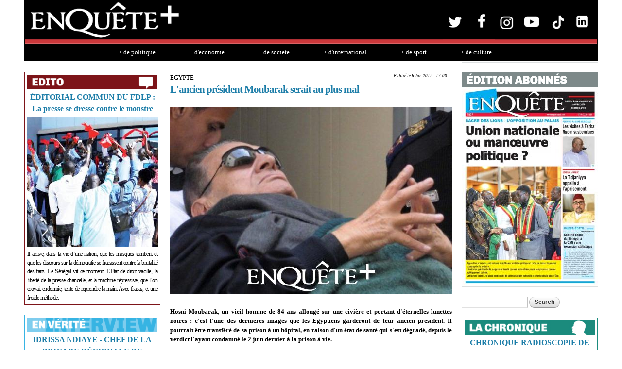

--- FILE ---
content_type: text/html; charset=utf-8
request_url: https://www.enqueteplus.com/content/egypte-lancien-pr%C3%A9sident-moubarak-serait-au-plus-mal
body_size: 16514
content:
<!DOCTYPE html PUBLIC "-//W3C//DTD HTML+RDFa 1.1//EN">
<html lang="en" dir="ltr" version="HTML+RDFa 1.1"
  xmlns:content="http://purl.org/rss/1.0/modules/content/"
  xmlns:dc="http://purl.org/dc/terms/"
  xmlns:foaf="http://xmlns.com/foaf/0.1/"
  xmlns:og="http://ogp.me/ns#"
  xmlns:rdfs="http://www.w3.org/2000/01/rdf-schema#"
  xmlns:sioc="http://rdfs.org/sioc/ns#"
  xmlns:sioct="http://rdfs.org/sioc/types#"
  xmlns:skos="http://www.w3.org/2004/02/skos/core#"
  xmlns:xsd="http://www.w3.org/2001/XMLSchema#">
<head profile="http://www.w3.org/1999/xhtml/vocab">
  <meta http-equiv="Content-Type" content="text/html; charset=utf-8" />
<meta name="Generator" content="Drupal 7 (http://drupal.org)" />
<link rel="canonical" href="/content/egypte-lancien-pr%C3%A9sident-moubarak-serait-au-plus-mal" />
<link rel="shortlink" href="/node/3842" />
  <title>EGYPTE : L&#039;ancien président Moubarak serait au plus mal | EnQuete+</title>  
  <link type="text/css" rel="stylesheet" href="https://www.enqueteplus.com/sites/default/files/css/css_xE-rWrJf-fncB6ztZfd2huxqgxu4WO-qwma6Xer30m4.css" media="all" />
<link type="text/css" rel="stylesheet" href="https://www.enqueteplus.com/sites/default/files/css/css_hYCLW089C9S9sP3ZYkuG6R-Q5ZHbEhblZBFjwZ_bE_I.css" media="all" />
<link type="text/css" rel="stylesheet" href="https://www.enqueteplus.com/sites/default/files/css/css_bMIF6E1kvB8lO9Bm3bxPkpI4k8EKKEYCHYykEpVgV58.css" media="all" />
<link type="text/css" rel="stylesheet" href="https://www.enqueteplus.com/sites/default/files/css/css_kfHUuW3ogf2BDtSWOk-cOMAAPx-Uam7iqIngvGyiSR4.css" media="all" />
<link type="text/css" rel="stylesheet" href="https://www.enqueteplus.com/sites/default/files/css/css_JDs3OEzmb0xNsqvv9O2jMduGuwvi-lT6JXhg1lHy1vo.css" media="all" />
  <script type="text/javascript" src="https://www.enqueteplus.com/sites/default/files/js/js_YD9ro0PAqY25gGWrTki6TjRUG8TdokmmxjfqpNNfzVU.js"></script>
<script type="text/javascript" src="https://www.enqueteplus.com/sites/default/files/js/js_onbE0n0cQY6KTDQtHO_E27UBymFC-RuqypZZ6Zxez-o.js"></script>
<script type="text/javascript" src="https://www.enqueteplus.com/sites/default/files/js/js_-DwCKegMxKofuDmrgzt5Fx8_6zxpUnwyQigKmRTRevs.js"></script>
<script type="text/javascript">
<!--//--><![CDATA[//><!--
jQuery(function() { setTimeout( function() {var mediafront_enqueteplusvideopreset = jQuery("#mediafront_enqueteplusvideopreset").mediaplayer({id:"mediafront_enqueteplusvideopreset",flashPlayer:"https://www.enqueteplus.com/sites/all/modules/mediafront/players/osmplayer/player/minplayer/minplayer.swf",autoLoad:false,logo:"https://www.enqueteplus.com/sites/default/files/enqueteplus/images/logo.png",link:"http://www.enqueteplus.com",logoWidth:65,logoHeight:20,shuffle:true,protocol:"json",baseURL:"https://www.enqueteplus.com",playlist:{&quot;nodes&quot;:[{&quot;mediafiles&quot;:{&quot;images&quot;:{&quot;image&quot;:{&quot;path&quot;:&quot;https:\/\/www.enqueteplus.com\/sites\/default\/files\/Pre%CC%81sident%20CENA.png&quot;,&quot;extension&quot;:&quot;png&quot;,&quot;class&quot;:&quot;images&quot;,&quot;mediaType&quot;:&quot;image&quot;,&quot;filemime&quot;:&quot;image\/png&quot;,&quot;player&quot;:&quot;&quot;,&quot;bytesTotal&quot;:&quot;686137&quot;,&quot;duration&quot;:0,&quot;width&quot;:0,&quot;height&quot;:0}},&quot;media&quot;:{&quot;media&quot;:{&quot;path&quot;:&quot;https:\/\/www.enqueteplus.com\/sites\/default\/files\/WhatsApp%20Video%202024-03-24%20at%2013.27.06.mp4&quot;,&quot;extension&quot;:&quot;mp4&quot;,&quot;class&quot;:&quot;media&quot;,&quot;mediaType&quot;:&quot;media&quot;,&quot;filemime&quot;:&quot;video\/mp4&quot;,&quot;player&quot;:&quot;&quot;,&quot;bytesTotal&quot;:&quot;16541792&quot;,&quot;duration&quot;:0,&quot;width&quot;:0,&quot;height&quot;:0}}},&quot;nid&quot;:&quot;83004&quot;,&quot;title&quot;:&quot;Pr\u00e9sident CENA&quot;,&quot;field_body_media_bis&quot;:&quot;\u003Cp\u003E\u003Cstrong\u003EPr\u00e9sident CENA\u003C\/strong\u003E\u003C\/p\u003E&quot;},{&quot;mediafiles&quot;:{&quot;images&quot;:{&quot;image&quot;:{&quot;path&quot;:&quot;https:\/\/www.enqueteplus.com\/sites\/default\/files\/Affrontements%20aux%20PA%20entre%20partisans%20de%20Amadou%20Ba%20et%20de%20Bassirou%20Diomaye%20Faye.png&quot;,&quot;extension&quot;:&quot;png&quot;,&quot;class&quot;:&quot;images&quot;,&quot;mediaType&quot;:&quot;image&quot;,&quot;filemime&quot;:&quot;image\/png&quot;,&quot;player&quot;:&quot;&quot;,&quot;bytesTotal&quot;:&quot;342410&quot;,&quot;duration&quot;:0,&quot;width&quot;:0,&quot;height&quot;:0}},&quot;media&quot;:{&quot;media&quot;:{&quot;path&quot;:&quot;https:\/\/www.enqueteplus.com\/sites\/default\/files\/Affrontements%20aux%20PA%20entre%20partisans%20de%20Amadou%20Ba%20et%20de%20Bassirou%20Diomaye%20Faye.mp4&quot;,&quot;extension&quot;:&quot;mp4&quot;,&quot;class&quot;:&quot;media&quot;,&quot;mediaType&quot;:&quot;media&quot;,&quot;filemime&quot;:&quot;video\/mp4&quot;,&quot;player&quot;:&quot;&quot;,&quot;bytesTotal&quot;:&quot;4081065&quot;,&quot;duration&quot;:0,&quot;width&quot;:0,&quot;height&quot;:0}}},&quot;nid&quot;:&quot;82701&quot;,&quot;title&quot;:&quot;Affrontements aux PA entre partisans de Amadou Ba et de Bassirou Diomaye Faye&quot;,&quot;field_body_media_bis&quot;:&quot;\u003Cp\u003E\u003Cstrong\u003EAffrontements aux PA entre partisans de Amadou Ba et de Bassirou Diomaye Faye\u003C\/strong\u003E\u003C\/p\u003E&quot;},{&quot;mediafiles&quot;:{&quot;images&quot;:{&quot;image&quot;:{&quot;path&quot;:&quot;https:\/\/www.enqueteplus.com\/sites\/default\/files\/9b30375a-0b46-42c2-a6d3-71f035bf3d7d.jpg&quot;,&quot;extension&quot;:&quot;jpg&quot;,&quot;class&quot;:&quot;images&quot;,&quot;mediaType&quot;:&quot;image&quot;,&quot;filemime&quot;:&quot;image\/jpeg&quot;,&quot;player&quot;:&quot;&quot;,&quot;bytesTotal&quot;:&quot;152162&quot;,&quot;duration&quot;:0,&quot;width&quot;:0,&quot;height&quot;:0}},&quot;media&quot;:{&quot;media&quot;:{&quot;path&quot;:&quot;https:\/\/www.enqueteplus.com\/sites\/default\/files\/VIDEO-2024-01-23-16-35-17.mp4&quot;,&quot;extension&quot;:&quot;mp4&quot;,&quot;class&quot;:&quot;media&quot;,&quot;mediaType&quot;:&quot;media&quot;,&quot;filemime&quot;:&quot;video\/mp4&quot;,&quot;player&quot;:&quot;&quot;,&quot;bytesTotal&quot;:&quot;4656212&quot;,&quot;duration&quot;:0,&quot;width&quot;:0,&quot;height&quot;:0}}},&quot;nid&quot;:&quot;81828&quot;,&quot;title&quot;:&quot;Match- SENEGAL - GUIN\u00c9E : Le 11 de d\u00e9part du S\u00e9n\u00e9gal&quot;,&quot;field_body_media_bis&quot;:&quot;\u003Cp\u003E\u003Cstrong\u003EMatch- SENEGAL - GUIN\u00c9E\u003C\/strong\u003E\u003C\/p\u003E\u003Cp\u003E\u003Cstrong\u003ELe 11 de d\u00e9part du S\u00e9n\u00e9gal\u003C\/strong\u003E\u003C\/p\u003E&quot;},{&quot;mediafiles&quot;:{&quot;images&quot;:{&quot;image&quot;:{&quot;path&quot;:&quot;https:\/\/www.enqueteplus.com\/sites\/default\/files\/naby-keita-kalidou-koulibaly.jpg&quot;,&quot;extension&quot;:&quot;jpg&quot;,&quot;class&quot;:&quot;images&quot;,&quot;mediaType&quot;:&quot;image&quot;,&quot;filemime&quot;:&quot;image\/jpeg&quot;,&quot;player&quot;:&quot;&quot;,&quot;bytesTotal&quot;:&quot;262536&quot;,&quot;duration&quot;:0,&quot;width&quot;:0,&quot;height&quot;:0}},&quot;media&quot;:{&quot;media&quot;:{&quot;path&quot;:&quot;https:\/\/www.enqueteplus.com\/sites\/default\/files\/VIDEO-2024-01-23-16-34-08.mp4&quot;,&quot;extension&quot;:&quot;mp4&quot;,&quot;class&quot;:&quot;media&quot;,&quot;mediaType&quot;:&quot;media&quot;,&quot;filemime&quot;:&quot;video\/mp4&quot;,&quot;player&quot;:&quot;&quot;,&quot;bytesTotal&quot;:&quot;6371410&quot;,&quot;duration&quot;:0,&quot;width&quot;:0,&quot;height&quot;:0}}},&quot;nid&quot;:&quot;81827&quot;,&quot;title&quot;:&quot;Match- SENEGAL - GUIN\u00c9E&quot;,&quot;field_body_media_bis&quot;:&quot;\u003Cp\u003EC\u0026#39;est s\u00fbr que nos supporters vont nous pousser. On avait fait un bon match contre le S\u00e9n\u00e9gal au Cameroun (0-0 lors de la CAN 2022). Et cette ann\u00e9e, on est encore plus forts et on esp\u00e8re leur poser des probl\u00e8mes. Comme vous avez pu le voir, le groupe a chang\u00e9. Comme l\u0026#39;a dit le coach, \u00e7a fait deux ans maintenant qu\u0026#39;on travaille ensemble avec quasiment le m\u00eame groupe. Il y a des nouveaux joueurs avec beaucoup de potentiel et on a vu qu\u0026#39;en travaillant ensemble, on arrive \u00e0 faire de belles choses, et c\u0026#39;est tr\u00e8s bien.\u003C\/p\u003E&quot;},{&quot;mediafiles&quot;:{&quot;images&quot;:{&quot;image&quot;:{&quot;path&quot;:&quot;https:\/\/www.enqueteplus.com\/sites\/default\/files\/agresseurs_7878.jpeg&quot;,&quot;extension&quot;:&quot;jpeg&quot;,&quot;class&quot;:&quot;images&quot;,&quot;mediaType&quot;:&quot;image&quot;,&quot;filemime&quot;:&quot;image\/jpeg&quot;,&quot;player&quot;:&quot;&quot;,&quot;bytesTotal&quot;:&quot;80837&quot;,&quot;duration&quot;:0,&quot;width&quot;:0,&quot;height&quot;:0}},&quot;media&quot;:{&quot;media&quot;:{&quot;path&quot;:&quot;https:\/\/www.enqueteplus.com\/sites\/default\/files\/Violence%20apre%CC%80s%20les%20combats%20_%20voici%20comment%20le%20scooter%20d%E2%80%99un%20homme%20a%20e%CC%81te%CC%81%20vole%CC%81.mp4&quot;,&quot;extension&quot;:&quot;mp4&quot;,&quot;class&quot;:&quot;media&quot;,&quot;mediaType&quot;:&quot;media&quot;,&quot;filemime&quot;:&quot;video\/mp4&quot;,&quot;player&quot;:&quot;&quot;,&quot;bytesTotal&quot;:&quot;9386066&quot;,&quot;duration&quot;:0,&quot;width&quot;:0,&quot;height&quot;:0}}},&quot;nid&quot;:&quot;73189&quot;,&quot;title&quot;:&quot;VIDEO BUZZ AGRESSION EN PLEIN JOUR \u00c0 LA ZONE DE CAPTAGE L\u2019un des agresseurs interpell\u00e9, l\u2019autre identifi\u00e9 &quot;,&quot;field_body_media_bis&quot;:&quot;\u003Cp\u003EVIDEO BUZZ AGRESSION EN PLEIN JOUR \u00c0 LA ZONE DE CAPTAGE : L\u0026rsquo;un des agresseurs interpell\u00e9, l\u0026rsquo;autre identifi\u00e9\u0026nbsp;\u003C\/p\u003E&quot;},{&quot;mediafiles&quot;:{&quot;images&quot;:{&quot;image&quot;:{&quot;path&quot;:&quot;https:\/\/www.enqueteplus.com\/sites\/default\/files\/Au%20bout%20du%20suspense%2C%20le%20Se%CC%81ne%CC%81gal%20remporte%20la%20CAN%20face%20a%CC%80%20l%E2%80%99E%CC%81gypte%20%21.png&quot;,&quot;extension&quot;:&quot;png&quot;,&quot;class&quot;:&quot;images&quot;,&quot;mediaType&quot;:&quot;image&quot;,&quot;filemime&quot;:&quot;image\/png&quot;,&quot;player&quot;:&quot;&quot;,&quot;bytesTotal&quot;:&quot;2246836&quot;,&quot;duration&quot;:0,&quot;width&quot;:0,&quot;height&quot;:0}},&quot;media&quot;:{&quot;media&quot;:{&quot;path&quot;:&quot;https:\/\/www.enqueteplus.com\/sites\/default\/files\/Re%CC%81sume%CC%81%20_%20Au%20bout%20du%20suspense%2C%20le%20Se%CC%81ne%CC%81gal%20remporte%20la%20CAN%20face%20a%CC%80%20l%E2%80%99E%CC%81gypte%20%21%20%281%29.mp4&quot;,&quot;extension&quot;:&quot;mp4&quot;,&quot;class&quot;:&quot;media&quot;,&quot;mediaType&quot;:&quot;media&quot;,&quot;filemime&quot;:&quot;video\/mp4&quot;,&quot;player&quot;:&quot;&quot;,&quot;bytesTotal&quot;:&quot;18198528&quot;,&quot;duration&quot;:0,&quot;width&quot;:0,&quot;height&quot;:0}}},&quot;nid&quot;:&quot;72210&quot;,&quot;title&quot;:&quot;R\u00e9sum\u00e9 : Au bout du suspense, le S\u00e9n\u00e9gal remporte la CAN face \u00e0 l\u2019\u00c9gypte !&quot;,&quot;field_body_media_bis&quot;:&quot;\u003Cp\u003E\u003Cstrong\u003ER\u00e9sum\u00e9 : Au bout du suspense, le S\u00e9n\u00e9gal remporte la CAN face \u00e0 l\u0026rsquo;\u00c9gypte !\u003C\/strong\u003E\u003C\/p\u003E&quot;},{&quot;mediafiles&quot;:{&quot;images&quot;:{&quot;image&quot;:{&quot;path&quot;:&quot;https:\/\/www.enqueteplus.com\/sites\/default\/files\/Eleves.png&quot;,&quot;extension&quot;:&quot;png&quot;,&quot;class&quot;:&quot;images&quot;,&quot;mediaType&quot;:&quot;image&quot;,&quot;filemime&quot;:&quot;image\/png&quot;,&quot;player&quot;:&quot;&quot;,&quot;bytesTotal&quot;:&quot;1683361&quot;,&quot;duration&quot;:0,&quot;width&quot;:0,&quot;height&quot;:0}},&quot;media&quot;:{&quot;media&quot;:{&quot;path&quot;:&quot;https:\/\/www.enqueteplus.com\/sites\/default\/files\/WhatsApp%20Video%202021-12-29%20at%2013.53.22.mp4&quot;,&quot;extension&quot;:&quot;mp4&quot;,&quot;class&quot;:&quot;media&quot;,&quot;mediaType&quot;:&quot;media&quot;,&quot;filemime&quot;:&quot;video\/mp4&quot;,&quot;player&quot;:&quot;&quot;,&quot;bytesTotal&quot;:&quot;4738809&quot;,&quot;duration&quot;:0,&quot;width&quot;:0,&quot;height&quot;:0}}},&quot;nid&quot;:&quot;71604&quot;,&quot;title&quot;:&quot;KOLDA\/ECOLE ELEMENTAIRE DE HAFIA SANS EUQIPEMENTS :  Les \u00e9l\u00e8ves du CP se servent des briques comme tables bancs &quot;,&quot;field_body_media_bis&quot;:&quot;\u003Cp\u003EKOLDA\/ECOLE ELEMENTAIRE DE HAFIA SANS EUQIPEMENTS :\u0026nbsp; Les \u00e9l\u00e8ves du CP se servent des briques comme tables bancs\u0026nbsp;\u003C\/p\u003E&quot;},{&quot;mediafiles&quot;:{&quot;images&quot;:{&quot;image&quot;:{&quot;path&quot;:&quot;https:\/\/www.enqueteplus.com\/sites\/default\/files\/47692060-37651611.jpg&quot;,&quot;extension&quot;:&quot;jpg&quot;,&quot;class&quot;:&quot;images&quot;,&quot;mediaType&quot;:&quot;image&quot;,&quot;filemime&quot;:&quot;image\/jpeg&quot;,&quot;player&quot;:&quot;&quot;,&quot;bytesTotal&quot;:&quot;1489648&quot;,&quot;duration&quot;:0,&quot;width&quot;:0,&quot;height&quot;:0}},&quot;media&quot;:{&quot;media&quot;:{&quot;path&quot;:&quot;https:\/\/www.enqueteplus.com\/sites\/default\/files\/Direct_%20Discours%20du%20Pre%CC%81sident%20Macky%20Sall.mp4&quot;,&quot;extension&quot;:&quot;mp4&quot;,&quot;class&quot;:&quot;media&quot;,&quot;mediaType&quot;:&quot;media&quot;,&quot;filemime&quot;:&quot;video\/mp4&quot;,&quot;player&quot;:&quot;&quot;,&quot;bytesTotal&quot;:&quot;16278190&quot;,&quot;duration&quot;:0,&quot;width&quot;:0,&quot;height&quot;:0}}},&quot;nid&quot;:&quot;61462&quot;,&quot;title&quot;:&quot;Discours du Pr\u00e9sident Macky Sall&quot;,&quot;field_body_media_bis&quot;:&quot;\u003Cp\u003E\u003Cstrong\u003EDiscours du Pr\u00e9sident Macky Sall\u003C\/strong\u003E\u003C\/p\u003E&quot;},{&quot;mediafiles&quot;:{&quot;images&quot;:{&quot;image&quot;:{&quot;path&quot;:&quot;https:\/\/www.enqueteplus.com\/sites\/default\/files\/Ousmane-Sonko-rencontre-Macky-Sall-au-Palais.jpg&quot;,&quot;extension&quot;:&quot;jpg&quot;,&quot;class&quot;:&quot;images&quot;,&quot;mediaType&quot;:&quot;image&quot;,&quot;filemime&quot;:&quot;image\/jpeg&quot;,&quot;player&quot;:&quot;&quot;,&quot;bytesTotal&quot;:&quot;195908&quot;,&quot;duration&quot;:0,&quot;width&quot;:0,&quot;height&quot;:0}},&quot;media&quot;:{&quot;media&quot;:{&quot;path&quot;:&quot;https:\/\/www.enqueteplus.com\/sites\/default\/files\/Vide%CC%81o%21%20Audience%20au%20palais_%20Les%20milles%20et%20une%20questions%20de%20Sonko%20a%CC%80%20Macky.mp4&quot;,&quot;extension&quot;:&quot;mp4&quot;,&quot;class&quot;:&quot;media&quot;,&quot;mediaType&quot;:&quot;media&quot;,&quot;filemime&quot;:&quot;video\/mp4&quot;,&quot;player&quot;:&quot;&quot;,&quot;bytesTotal&quot;:&quot;17107920&quot;,&quot;duration&quot;:0,&quot;width&quot;:0,&quot;height&quot;:0}}},&quot;nid&quot;:&quot;59775&quot;,&quot;title&quot;:&quot;AUDIENCE AU PALAIS : Les milles et une questions de Sonko \u00e0 Macky&quot;,&quot;field_body_media_bis&quot;:&quot;\u003Cp\u003E\u003Cstrong\u003EAUDIENCE AU PALAIS : Les milles et une questions de Sonko \u00e0 Macky\u003C\/strong\u003E\u003C\/p\u003E&quot;},{&quot;mediafiles&quot;:{&quot;images&quot;:{&quot;image&quot;:{&quot;path&quot;:&quot;https:\/\/www.enqueteplus.com\/sites\/default\/files\/43958668-36114769.jpg&quot;,&quot;extension&quot;:&quot;jpg&quot;,&quot;class&quot;:&quot;images&quot;,&quot;mediaType&quot;:&quot;image&quot;,&quot;filemime&quot;:&quot;image\/jpeg&quot;,&quot;player&quot;:&quot;&quot;,&quot;bytesTotal&quot;:&quot;374156&quot;,&quot;duration&quot;:0,&quot;width&quot;:0,&quot;height&quot;:0}},&quot;media&quot;:{&quot;media&quot;:{&quot;path&quot;:&quot;https:\/\/www.enqueteplus.com\/sites\/default\/files\/Les%208%20de%CC%81cisions%20du%20Pre%CC%81sident%20de%20la%20Re%CC%81publique%20du%20Se%CC%81ne%CC%81gal%20son%20excellence%20Monsieur%20%20Macky%20Sall.mp4&quot;,&quot;extension&quot;:&quot;mp4&quot;,&quot;class&quot;:&quot;media&quot;,&quot;mediaType&quot;:&quot;media&quot;,&quot;filemime&quot;:&quot;video\/mp4&quot;,&quot;player&quot;:&quot;&quot;,&quot;bytesTotal&quot;:&quot;19397740&quot;,&quot;duration&quot;:0,&quot;width&quot;:0,&quot;height&quot;:0}}},&quot;nid&quot;:&quot;59752&quot;,&quot;title&quot;:&quot;COVID19 : L\u0027int\u00e9gralit\u00e9 du discours du pr\u00e9sident Macky Sall&quot;,&quot;field_body_media_bis&quot;:&quot;\u003Cp\u003ECOVID19 : L\u0026#39;int\u00e9gralit\u00e9 du discours du pr\u00e9sident Macky Sall\u003C\/p\u003E&quot;}],&quot;name&quot;:&quot;enqueteplusvideoview&quot;,&quot;total_rows&quot;:0},gateway:"https://www.enqueteplus.com/services/xmlrpc",vertical:false,prefix:"mediafront_enqueteplusvideopreset_",ids:{loading:"#mediafront_enqueteplusvideopreset_mediaplayerloading",player:"#mediafront_enqueteplusvideopreset_mediaplayer",menu:"#mediafront_enqueteplusvideopreset_mediamenu",titleBar:"#mediafront_enqueteplusvideopreset_mediatitlebar",node:"#mediafront_enqueteplusvideopreset_medianode",playlist:"#mediafront_enqueteplusvideopreset_mediaplaylist",currentTime:"#mediafront_enqueteplusvideopreset_mediacurrenttime",totalTime:"#mediafront_enqueteplusvideopreset_mediatotaltime",playPause:"#mediafront_enqueteplusvideopreset_mediaplaypause",seekUpdate:"#mediafront_enqueteplusvideopreset_mediaseekupdate",seekProgress:"#mediafront_enqueteplusvideopreset_mediaseekprogress",seekBar:"#mediafront_enqueteplusvideopreset_mediaseekbar",seekHandle:"#mediafront_enqueteplusvideopreset_mediaseekhandle",volumeUpdate:"#mediafront_enqueteplusvideopreset_mediavolumeupdate",volumeBar:"#mediafront_enqueteplusvideopreset_mediavolumebar",volumeHandle:"#mediafront_enqueteplusvideopreset_mediavolumehandle",mute:"#mediafront_enqueteplusvideopreset_mediamute",linkText:"#mediafront_enqueteplusvideopreset_medialinktext",linkScroll:"#mediafront_enqueteplusvideopreset_medialinkscroll",close:"#mediafront_enqueteplusvideopreset_mediamenuclose",embed:"#mediafront_enqueteplusvideopreset_mediaembed",elink:"#mediafront_enqueteplusvideopreset_mediaelink",email:"#mediafront_enqueteplusvideopreset_mediaemail",busy:"#mediafront_enqueteplusvideopreset_mediabusy",preview:"#mediafront_enqueteplusvideopreset_mediapreview",play:"#mediafront_enqueteplusvideopreset_mediaplay",media:"#mediafront_enqueteplusvideopreset_mediadisplay",control:"#mediafront_enqueteplusvideopreset_mediacontrol",voter:"#mediafront_enqueteplusvideopreset_mediavoter",uservoter:"#mediafront_enqueteplusvideopreset_mediauservoter",mediaRegion:"#mediafront_enqueteplusvideopreset_mediaregion",field:".mediafront_enqueteplusvideopreset_mediafield",prev:"#mediafront_enqueteplusvideopreset_mediaprev",next:"#mediafront_enqueteplusvideopreset_medianext",loadPrev:"#mediafront_enqueteplusvideopreset_medialoadprev",loadNext:"#mediafront_enqueteplusvideopreset_medialoadnext",prevPage:"#mediafront_enqueteplusvideopreset_mediaprevpage",nextPage:"#mediafront_enqueteplusvideopreset_medianextpage",pager:"#mediafront_enqueteplusvideopreset_mediapager",scroll:"#mediafront_enqueteplusvideopreset_mediascroll",links:"#mediafront_enqueteplusvideopreset_medialinks",listMask:"#mediafront_enqueteplusvideopreset_medialistmask",list:"#mediafront_enqueteplusvideopreset_medialist",scrollWrapper:"#mediafront_enqueteplusvideopreset_mediascrollbarwrapper",scrollBar:"#mediafront_enqueteplusvideopreset_mediascrollbar",scrollTrack:"#mediafront_enqueteplusvideopreset_mediascrolltrack",scrollHandle:"#mediafront_enqueteplusvideopreset_mediascrollhandle",scrollUp:"#mediafront_enqueteplusvideopreset_mediascrollup",scrollDown:"#mediafront_enqueteplusvideopreset_mediascrolldown",titleLinks:"#mediafront_enqueteplusvideopreset_mediatitlelinks"}});jQuery("#mediafront_enqueteplusvideopreset_loading").hide();}, 10 ); });
//--><!]]>
</script>
<script type="text/javascript" src="https://www.enqueteplus.com/sites/default/files/js/js_43n5FBy8pZxQHxPXkf-sQF7ZiacVZke14b0VlvSA554.js"></script>
<script type="text/javascript">
<!--//--><![CDATA[//><!--
jQuery.extend(Drupal.settings, {"basePath":"\/","pathPrefix":"","setHasJsCookie":0,"ajaxPageState":{"theme":"enqueteplus","theme_token":"zfKiUeKxEOHOtIZDcJzZA-TuYiYtuZJdgpRB3vjmBsg","js":{"misc\/jquery.js":1,"misc\/jquery-extend-3.4.0.js":1,"misc\/jquery-html-prefilter-3.5.0-backport.js":1,"misc\/jquery.once.js":1,"misc\/drupal.js":1,"misc\/form-single-submit.js":1,"sites\/all\/modules\/mediafront\/players\/osmplayer\/player\/js\/jquery.osmplayer.compressed.js":1,"sites\/all\/modules\/mediafront\/players\/osmplayer\/player\/templates\/default\/jquery.media.template.default.compressed.js":1,"0":1,"sites\/all\/themes\/omega\/omega\/js\/jquery.formalize.js":1,"sites\/all\/themes\/omega\/omega\/js\/omega-mediaqueries.js":1},"css":{"modules\/system\/system.base.css":1,"modules\/system\/system.menus.css":1,"modules\/system\/system.messages.css":1,"modules\/system\/system.theme.css":1,"modules\/field\/theme\/field.css":1,"modules\/node\/node.css":1,"modules\/search\/search.css":1,"modules\/user\/user.css":1,"modules\/views\/css\/views.css":1,"modules\/ctools\/css\/ctools.css":1,"sites\/all\/modules\/media\/css\/media.css":1,"sites\/default\/files\/css\/osmplayer\/mediafront_enqueteplusvideopreset.css":1,"sites\/all\/themes\/omega\/alpha\/css\/alpha-reset.css":1,"sites\/all\/themes\/omega\/alpha\/css\/alpha-mobile.css":1,"sites\/all\/themes\/omega\/alpha\/css\/alpha-alpha.css":1,"sites\/all\/themes\/omega\/omega\/css\/formalize.css":1,"sites\/all\/themes\/omega\/omega\/css\/omega-text.css":1,"sites\/all\/themes\/omega\/omega\/css\/omega-branding.css":1,"sites\/all\/themes\/omega\/omega\/css\/omega-menu.css":1,"sites\/all\/themes\/omega\/omega\/css\/omega-forms.css":1,"sites\/all\/themes\/omega\/omega\/css\/omega-visuals.css":1,"sites\/all\/themes\/enqueteplus\/css\/global.css":1,"wide::sites\/all\/themes\/enqueteplus\/css\/enqueteplus-alpha-default.css":1,"wide::sites\/all\/themes\/enqueteplus\/css\/enqueteplus-alpha-default-wide.css":1,"sites\/all\/themes\/omega\/alpha\/css\/grid\/alpha_default\/wide\/alpha-default-wide-12.css":1}},"urlIsAjaxTrusted":{"\/content\/egypte-lancien-pr%C3%A9sident-moubarak-serait-au-plus-mal":true},"omega":{"layouts":{"primary":"wide","order":["narrow","normal","wide"],"queries":{"narrow":"all and (min-width: 740px) and (min-device-width: 740px), (max-device-width: 800px) and (min-width: 740px) and (orientation:landscape)","normal":"all and (min-width: 980px) and (min-device-width: 980px), all and (max-device-width: 1024px) and (min-width: 1024px) and (orientation:landscape)","wide":"all and (min-width: 1220px)"}}}});
//--><!]]>
</script>
  <!--[if lt IE 9]><script src="http://html5shiv.googlecode.com/svn/trunk/html5.js"></script><![endif]-->
</head>
<body class="html not-front not-logged-in page-node page-node- page-node-3842 node-type-openpublish-article context-content">
  <div id="skip-link">
    <a href="#main-content" class="element-invisible element-focusable">Skip to main content</a>
  </div>
  <div class="region region-page-top" id="region-page-top">
  <div class="region-inner region-page-top-inner">
      </div>
</div>  <div class="page clearfix" id="page">
      <header id="section-header" class="section section-header">
  <div id="zone-branding-wrapper" class="zone-wrapper zone-branding-wrapper clearfix">  
  <div id="zone-branding" class="zone zone-branding clearfix container-12">
    <div class="grid-12 region region-branding" id="region-branding">
  <div class="region-inner region-branding-inner">
        <div class="block block-block block-2 block-block-2 odd block-without-title" id="block-block-2">
  <div class="block-inner clearfix">
                
    <div class="content clearfix">
      <div width="100%">
<p style="text-align: center;"><a href="https://www.enqueteplus.com/"><img alt="" src="https://www.enqueteplus.com/sites/default/files/E%2B.png" style="height: 89px; width: 861px;" /></a><a href="https://x.com/enquete_plus?lang=fr" target="_blank"><img alt="" src="https://www.enqueteplus.com/sites/default/files/T%2B.jpg" style="height: 90px;" /></a><a href="https://www.facebook.com/enqueteplus/?locale2=fr_CA&amp;_rdr" target="_blank"><img alt="" src="https://www.enqueteplus.com/sites/default/files/F%2B.jpg" style="height: 90px;" /></a><a href="https://www.instagram.com/enqueteplus.sn/" target="_blank"><img alt="" src="https://www.enqueteplus.com/sites/default/files/I%2B.jpg" style="height: 88px;" /></a><a href="https://www.youtube.com/@enquetepluschannel" target="_blank"><img alt="" src="https://www.enqueteplus.com/sites/default/files/Y%2B.jpg" style="height: 90px;" /></a><a href="https://www.tiktok.com/@enqueteplussn" target="_blank"><img alt="" src="https://www.enqueteplus.com/sites/default/files/TIK%2B.jpg" style="height: 90px;" /></a><a href="https://sn.linkedin.com/in/enquete-plus-806a4b13a" target="_blank"><img alt="" src="https://www.enqueteplus.com/sites/default/files/IN%2B.jpg" style="height: 90px;" /></a></p>
<p style="text-align: center;"><a href="/sections/politique" style="text-decoration:none;color:#4D7BA0; padding-top:5px; margin-left:10px; margin-right:35px;"><span style="color:#ffffff;">+ de politique</span></a><a href="/sections/economie" style="text-decoration:none;color:#4D7BA0; padding-top:5px; margin-left:35px; margin-right:35px;"><span style="color:#ffffff;">+ d'economie</span></a><a href="/sections/social" style="text-decoration:none;color:#4D7BA0; padding-top:5px; margin-left:35px; margin-right:35px;"><span style="color:#ffffff;">+ de societe</span></a><a href="/sections/international" style="text-decoration:none;color:#4D7BA0; padding-top:5px; margin-left:35px; margin-right:35px;"><span style="color:#ffffff;">+ d'international</span></a><a href="/sections/sport" style="text-decoration:none;color:#4D7BA0; padding-top:5px; margin-left:35px; margin-right:35px;"><span style="color:#ffffff;">+ de sport</span></a><a href="/sections/culture" style="text-decoration:none;color:#4D7BA0; padding-top:5px; margin-left:35px; margin-right:35px;"><span style="color:#ffffff;">+ de culture</span></a></p>
</div>
    </div>
  </div>
</div>  </div>
</div>  </div>
</div><div id="zone-menu-wrapper" class="zone-wrapper zone-menu-wrapper clearfix">  
  <div id="zone-menu" class="zone zone-menu clearfix container-12">
    <div class="grid-12 region region-menu" id="region-menu">
  <div class="region-inner region-menu-inner">
          </div>
</div>
  </div>
</div></header>    
      <section id="section-content" class="section section-content">
  <div id="zone-preface-wrapper" class="zone-wrapper zone-preface-wrapper clearfix">  
  <div id="zone-preface" class="zone zone-preface clearfix container-12">
    <div class="grid-4 region region-preface-second" id="region-preface-second">
  <div class="region-inner region-preface-second-inner">
    <div class="block block-block block-23 block-block-23 odd block-without-title" id="block-block-23">
  <div class="block-inner clearfix">
                
    <div class="content clearfix">
      <div style="clear:both; width:100%; height:3px;">
<hr /></div>
    </div>
  </div>
</div>  </div>
</div>  </div>
</div><div id="zone-content-wrapper" class="zone-wrapper zone-content-wrapper clearfix">  
  <div id="zone-content" class="zone zone-content clearfix container-12">    
        
        <aside class="grid-3 region region-sidebar-first" id="region-sidebar-first">
  <div class="region-inner region-sidebar-first-inner">
    <div class="block block-views block-view-edito-block block-views-view-edito-block odd block-without-title" id="block-views-view-edito-block">
  <div class="block-inner clearfix">
                
    <div class="content clearfix">
      <div class="view view-view-edito view-id-view_edito view-display-id-block view-dom-id-99212cb9cee33335e6380b1335874d95">
            <div class="view-header">
      <p><a href="/?q=sections/edito"><img src="/sites/default/files/enqueteplus/images/elements/edito.jpg" /></a></p>
    </div>
  
  
  
      <div class="view-content">
        <div class="views-row views-row-1 views-row-odd views-row-first views-row-last">
      
  <div class="views-field views-field-title">        <span class="field-content"><a href="/content/%C3%A9ditorial-commun-du-fdlp-la-presse-se-dresse-contre-le-monstre">ÉDITORIAL COMMUN DU FDLP : La presse se dresse contre le monstre</a></span>  </div>  
  <div class="views-field views-field-field-op-main-image">        <div class="field-content"><a href="/content/%C3%A9ditorial-commun-du-fdlp-la-presse-se-dresse-contre-le-monstre"><img typeof="foaf:Image" src="https://www.enqueteplus.com/sites/default/files/styles/sidebar_view_image_style/public/main/articles/presse_pan.jpg?itok=UYybOv7n" width="270" height="268" alt="" /></a></div>  </div>  
  <div class="views-field views-field-body">        <div class="field-content"><p>Il arrive, dans la vie d’une nation, que les masques tombent et que les discours sur la démocratie se fracassent contre la brutalité des faits. Le Sénégal vit ce moment. L’État de droit vacille, la liberté de la presse chancelle, et la machine répressive, que l’on croyait endormie, tente de reprendre la main. Avec fracas, et une froide méthode.</p>
</div>  </div>  </div>
    </div>
  
  
  
  
  
  
</div>    </div>
  </div>
</div><div class="block block-views block-view-verite-block block-views-view-verite-block even block-without-title" id="block-views-view-verite-block">
  <div class="block-inner clearfix">
                
    <div class="content clearfix">
      <div class="view view-view-verite view-id-view_verite view-display-id-block view-dom-id-b08bfc4dfe6b6a4306872b392f42b7cc">
            <div class="view-header">
      <p><a href="/sections/verite"><img alt="" src="/sites/default/files/enqueteplus/images/elements/en%20verite.jpg" /></a></p>
    </div>
  
  
  
      <div class="view-content">
        <div class="views-row views-row-1 views-row-odd views-row-first views-row-last">
      
  <div class="views-field views-field-title">        <span class="field-content"><a href="/content/idrissa-ndiaye-chef-de-la-brigade-r%C3%A9gionale-de-l%E2%80%99hygi%C3%A8ne-de-dakar-%E2%80%9Cun-seul-agent-d%E2%80%99hygi%C3%A8ne">IDRISSA NDIAYE - CHEF DE LA BRIGADE RÉGIONALE DE L’HYGIÈNE DE DAKAR : “Un seul agent d’hygiène pour 39 000 habitants...”</a></span>  </div>  
  <div class="views-field views-field-field-op-main-image">        <div class="field-content"><a href="/content/idrissa-ndiaye-chef-de-la-brigade-r%C3%A9gionale-de-l%E2%80%99hygi%C3%A8ne-de-dakar-%E2%80%9Cun-seul-agent-d%E2%80%99hygi%C3%A8ne"><img typeof="foaf:Image" src="https://www.enqueteplus.com/sites/default/files/styles/sidebar_view_image_style/public/main/articles/CAPITAINE-I-NDIAYE.jpg?itok=fdlhESBl" width="270" height="342" alt="" /></a></div>  </div>  
  <div class="views-field views-field-body">        <div class="field-content"><p>Entre pression démographique, urbanisation galopante et moyens humains insuffisants, les services d’hygiène peinent à suivre le rythme dans la région de Dakar. </p>
</div>  </div>  </div>
    </div>
  
  
  
  
  
  
</div>    </div>
  </div>
</div><div class="block block-views block-view-people-block block-views-view-people-block odd block-without-title" id="block-views-view-people-block">
  <div class="block-inner clearfix">
                
    <div class="content clearfix">
      <div class="view view-view-people view-id-view_people view-display-id-block view-dom-id-a1612e0633bd536a4d577c83738ac5d4">
            <div class="view-header">
      <p><a href="/sections/people"><img alt="" src="/sites/default/files/people2.jpg" /></a></p>
    </div>
  
  
  
      <div class="view-content">
        <div class="views-row views-row-1 views-row-odd views-row-first views-row-last">
      
  <div class="views-field views-field-title">        <span class="field-content"><a href="/content/coupe-dafrique-des-nations-2025-pape-thiaw-ma%C3%AEtre-du-jeu">COUPE D&#039;AFRIQUE DES NATIONS 2025 : Pape Thiaw, maître du jeu</a></span>  </div>  
  <div class="views-field views-field-field-op-main-image">        <div class="field-content"><a href="/content/coupe-dafrique-des-nations-2025-pape-thiaw-ma%C3%AEtre-du-jeu"><img typeof="foaf:Image" src="https://www.enqueteplus.com/sites/default/files/styles/sidebar_view_image_style/public/main/articles/616760384_33376832755296559_1312303510590653674_n.jpg?itok=k4tyDQD0" width="270" height="360" alt="" /></a></div>  </div>  
  <div class="views-field views-field-body">        <div class="field-content"><p>Quand une équipe gagne au football ou dans un tout autre sport, le sélectionneur, celui qui travaille parfois en coulisses, est rarement mis en avant. C'est toujours ou presque un joueur qui prend toute la vedette, au détriment du collectif, dans celui-ci, on retrouve le coach. Le moins que l'on puisse dire, au moins pour cette Coupe d'Afrique des nations qui vient de donner son verdict, c'est que l'apport de Pape Bouna Thiaw a été déterminant du début à la fin. </p>
</div>  </div>  </div>
    </div>
  
  
  
  
  
  
</div>    </div>
  </div>
</div><div class="block block-views block-view-analyse-block block-views-view-analyse-block even block-without-title" id="block-views-view-analyse-block">
  <div class="block-inner clearfix">
                
    <div class="content clearfix">
      <div class="view view-view-analyse view-id-view_analyse view-display-id-block view-dom-id-15dfb6406537085a67c7797412f2d814">
            <div class="view-header">
      <p><a href="/sections/analyse"><img alt="" src="/sites/default/files/enqueteplus/images/elements/analyse.jpg" /></a></p>
    </div>
  
  
  
      <div class="view-content">
        <div class="views-row views-row-1 views-row-odd views-row-first views-row-last">
      
  <div class="views-field views-field-title">        <span class="field-content"><a href="/content/arbitrage-scandaleux-lobbying-malsain-malaise-au-sommet-du-foot-africain">ARBITRAGE SCANDALEUX, LOBBYING MALSAIN : Malaise au sommet du foot africain </a></span>  </div>  
  <div class="views-field views-field-field-op-main-image">        <div class="field-content"><a href="/content/arbitrage-scandaleux-lobbying-malsain-malaise-au-sommet-du-foot-africain"><img typeof="foaf:Image" src="https://www.enqueteplus.com/sites/default/files/styles/sidebar_view_image_style/public/main/articles/epaliveeight789976-1.jpg?itok=dud6IV8A" width="270" height="203" alt="" /></a></div>  </div>  
  <div class="views-field views-field-body">        <div class="field-content"><p>Après avoir perdu le match sur le terrain devant son public, le Maroc s’agite et mène un lobbying intense pour pousser la CAF à prendre des sanctions contre le Sénégal et certains de ses dirigeants. Pendant ce temps, ils sont nombreux</p>
</div>  </div>  </div>
    </div>
  
  
  
  
  
  
</div>    </div>
  </div>
</div><div class="block block-views block-view-libreparole-block block-views-view-libreparole-block odd block-without-title" id="block-views-view-libreparole-block">
  <div class="block-inner clearfix">
                
    <div class="content clearfix">
      <div class="view view-view-libreparole view-id-view_libreparole view-display-id-block view-dom-id-aafc980dd151b2b8ee2419d3b8330b48">
            <div class="view-header">
      <p><a href="/sections/libreparole"><img src="/sites/default/files/enqueteplus/images/elements/libre%20parole.jpg" /></a></p>
    </div>
  
  
  
      <div class="view-content">
        <div class="views-row views-row-1 views-row-odd views-row-first views-row-last">
      
  <div class="views-field views-field-title">        <span class="field-content"><a href="/content/lettre-ouverte-au-pr%C3%A9sident-de-la-fifa-finale-de-la-can-2025-quand-l%E2%80%99impartialit%C3%A9-devient-un">LETTRE OUVERTE AU PRÉSIDENT DE LA FIFA Finale de la CAN 2025 : Quand l’impartialité devient un impératif politique mondial</a></span>  </div>  
  <div class="views-field views-field-field-op-main-image">        <div class="field-content"><a href="/content/lettre-ouverte-au-pr%C3%A9sident-de-la-fifa-finale-de-la-can-2025-quand-l%E2%80%99impartialit%C3%A9-devient-un"><img typeof="foaf:Image" src="https://www.enqueteplus.com/sites/default/files/styles/sidebar_view_image_style/public/main/articles/z-JtIkBf.jpg?itok=tGyyeUyo" width="270" height="269" alt="" /></a></div>  </div>  
  <div class="views-field views-field-body">        <div class="field-content"><p>Monsieur le Président,<br />
La finale de la Coupe d’Afrique des Nations 2025 entre le Sénégal et le Maroc ne relève plus aujourd’hui du seul champ sportif. Elle est devenue un dossier politique, institutionnel et symbolique,</p>
</div>  </div>  </div>
    </div>
  
  
  
  
  
  
</div>    </div>
  </div>
</div>  </div>
</aside><div class="grid-6 region region-content" id="region-content">
  <div class="region-inner region-content-inner">
    <a id="main-content"></a>
                        <div class="block block-block block-33 block-block-33 odd block-without-title" id="block-block-33">
  <div class="block-inner clearfix">
                
    <div class="content clearfix">
      <hr style="border-top: 1px solid #ffffff; background: transparent;" />    </div>
  </div>
</div><div class="block block-system block-main block-system-main even block-without-title" id="block-system-main">
  <div class="block-inner clearfix">
                
    <div class="content clearfix">
      <article about="/content/egypte-lancien-pr%C3%A9sident-moubarak-serait-au-plus-mal" typeof="sioc:Item foaf:Document" class="node node-openpublish-article node-promoted node-published node-not-sticky author-idelettebissuu odd clearfix" id="node-openpublish-article-3842">
        <span property="dc:title" content="EGYPTE : L&#039;ancien président Moubarak serait au plus mal" class="rdf-meta element-hidden"></span>
    <footer class="submitted"style="font-size: 9px; font-style: italic; margin-right: 10px; float: right;">Publié le 6 Jun 2012 - 17:00</footer>
    
  
  <div class="content clearfix">


    <div class="field field-name-field-surtitre field-type-text-long field-label-hidden"><div class="field-items"><div class="field-item even">EGYPTE</div></div></div><div class="field field-name-field-titre field-type-text-long field-label-hidden"><div class="field-items"><div class="field-item even"><p>L'ancien président Moubarak serait au plus mal</p>
</div></div></div><div class="field field-name-field-op-main-image field-type-image field-label-hidden"><div class="field-items"><div class="field-item even"><img typeof="foaf:Image" src="https://www.enqueteplus.com/sites/default/files/styles/article-default/public/main/articles/MUBARAK_0.jpeg?itok=I8hzI7BB" width="580" height="385" alt="" /></div></div></div><div class="field field-name-body field-type-text-with-summary field-label-hidden"><div class="field-items"><div class="field-item even" property="content:encoded"><p><style type="text/css">
<!--/*--><![CDATA[/* ><!--*/

<!--
		@page { margin: 2cm }
		P { margin-bottom: 0.21cm }
	-->
/*--><!]]>*/
</style></p>
<p align="JUSTIFY" style="margin-bottom: 0cm"> </p>
<p align="JUSTIFY" style="margin-bottom: 0cm"><strong>Hosni Moubarak, un vieil homme de 84 ans allongé sur une civière et portant d'éternelles lunettes noires : c'est l'une des dernières images que les Egyptiens garderont de leur ancien président. Il pourrait être transféré de sa prison à un hôpital, en raison d'un état de santé qui s'est dégradé, depuis le verdict l'ayant condamné le 2 juin dernier à la prison à vie.</strong></p>
<p align="JUSTIFY" style="margin-bottom: 0cm;"> </p>
<p align="JUSTIFY" style="margin-bottom: 0cm;">Hosni Moubarak, au pouvoir de 1981 à 2011, souffre d'une dépression nerveuse, mais aussi d'hypertension artérielle et de problèmes respiratoires. C'est ce qu'indique la direction de la prison de Tora, où l'ancien président est détenu depuis le 2 juin dernier. Une équipe de cardiologues a été envoyée à son chevet.</p>
<p align="JUSTIFY" style="margin-bottom: 0cm"> </p>
<p align="JUSTIFY" style="margin-bottom: 0cm">Hosni Moubarak, soigné dans l'aide médicalisée de la prison, a été placé à plusieurs reprises sous respiration artificielle. L'ex-président serait malade depuis des années. Problèmes cardiaques, cancer... Beaucoup de rumeurs ont circulé sur son état de santé, sans qu'on sache véritablement ce qu'il en est. Mais selon son avocat, son état s'est brusquement détérioré après l'annonce du verdict dans son procès, le 2 juin dernier. Hosni Moubarak a été condamné à la prison à vie pour avoir ordonné de tirer sur les manifestants de la place Tahrir début 2011. La répression de la révolte a fait 850 morts. Le verdict a été jugé trop clément par une partie de la population, qui attendait que la peine de mort soit prononcée contre Hosni Moubarak. Des milliers d'Egyptiens ont manifesté le 5 juin au Caire pour réclamer un autre procès.</p>
<p align="JUSTIFY" style="margin-bottom: 0cm"> </p>
<p style="margin-bottom: 0cm; text-align: right;"><strong>(RFI)</strong></p>
<p style="margin-bottom: 0cm;"> </p>
</div></div></div><div class="field field-name-field-op-section-term field-type-taxonomy-term-reference field-label-inline clearfix"><div class="field-label">Section:&nbsp;</div><div class="field-items"><div class="field-item even"><a href="/sections/international" typeof="skos:Concept" property="rdfs:label skos:prefLabel" datatype="">international</a></div></div></div>  </div>
  
  <div class="clearfix">
          <nav class="links node-links clearfix"></nav>
    
      </div>
</article>
    </div>
  </div>
</div><div class="block block-views block-31a267bf390bfeb14f99320d297fd6d9 block-views-31a267bf390bfeb14f99320d297fd6d9 odd block-without-title" id="block-views-31a267bf390bfeb14f99320d297fd6d9">
  <div class="block-inner clearfix">
                
    <div class="content clearfix">
      <div class="view view-enqueteplusrelatedcontentview view-id-enqueteplusrelatedcontentview view-display-id-block view-dom-id-df6b53924b0f26806904fd894caa1811">
        
  
  
      <div class="view-content">
      <table  class="views-table cols-0" class="views-table cols-0">
       <tbody>
          <tr  class="odd views-row-first">
                  <td  class="views-field views-field-field-op-main-image">
            <a href="/content/air-s%C3%A9n%C3%A9gal-s%E2%80%99engage-sur-sa-premi%C3%A8re-commande-de-boeing-737-max"><img typeof="foaf:Image" src="https://www.enqueteplus.com/sites/default/files/styles/thumbnail/public/main/articles/DAS%20French%20version%20Air%20Senegal%20%26%20Boeing%20VF-2_0.jpg?itok=nrUxyHD7" width="100" height="10" alt="" /></a>          </td>
                  <td  class="views-field views-field-title">
            <a href="/content/air-s%C3%A9n%C3%A9gal-s%E2%80%99engage-sur-sa-premi%C3%A8re-commande-de-boeing-737-max">Air Sénégal s’engage sur sa première commande de Boeing 737 MAX</a>          </td>
              </tr>
          <tr  class="even">
                  <td  class="views-field views-field-field-op-main-image">
            <a href="/content/crise-au-mali-bamako-en-alerte"><img typeof="foaf:Image" src="https://www.enqueteplus.com/sites/default/files/styles/thumbnail/public/main/articles/27779641lpw-27782037-article-jpg_11457132.jpg?itok=QjuUu7Mu" width="100" height="67" alt="" /></a>          </td>
                  <td  class="views-field views-field-title">
            <a href="/content/crise-au-mali-bamako-en-alerte">CRISE AU MALI : Bamako en alerte </a>          </td>
              </tr>
          <tr  class="odd">
                  <td  class="views-field views-field-field-op-main-image">
            <a href="/content/communique-de-presse-air-s%C3%A9n%C3%A9gal-accueille-son-3%C3%A8me-airbus-a320"><img typeof="foaf:Image" src="https://www.enqueteplus.com/sites/default/files/styles/thumbnail/public/main/articles/aIR%20SENEGAL_0.png?itok=03QLskGF" width="100" height="53" alt="" /></a>          </td>
                  <td  class="views-field views-field-title">
            <a href="/content/communique-de-presse-air-s%C3%A9n%C3%A9gal-accueille-son-3%C3%A8me-airbus-a320">COMMUNIQUE DE PRESSE : Air Sénégal accueille son 3ème Airbus A320</a>          </td>
              </tr>
          <tr  class="even">
                  <td  class="views-field views-field-field-op-main-image">
            <a href="/content/communique-de-presse-air-s%C3%A9n%C3%A9gal-renforce-sa-flotte-pour-soutenir-son-r%C3%A9seau"><img typeof="foaf:Image" src="https://www.enqueteplus.com/sites/default/files/styles/thumbnail/public/main/articles/aIR%20SENEGAL.png?itok=5ZPaaf_y" width="100" height="53" alt="" /></a>          </td>
                  <td  class="views-field views-field-title">
            <a href="/content/communique-de-presse-air-s%C3%A9n%C3%A9gal-renforce-sa-flotte-pour-soutenir-son-r%C3%A9seau">COMMUNIQUE DE PRESSE : Air Sénégal renforce sa flotte pour soutenir son réseau</a>          </td>
              </tr>
          <tr  class="odd">
                  <td  class="views-field views-field-field-op-main-image">
            <a href="/content/67%E1%B5%89-anniversaire-d%E2%80%99ind%C3%A9pendance-guin%C3%A9e-%C2%A0alpha-cond%C3%A9-promet-de-%C2%AB-lib%C3%A9rer-la-guin%C3%A9e-%C2%BB-et"><img typeof="foaf:Image" src="https://www.enqueteplus.com/sites/default/files/styles/thumbnail/public/main/articles/FB_IMG_1758492285160-360x180.jpg?itok=KuLqGrff" width="100" height="50" alt="" /></a>          </td>
                  <td  class="views-field views-field-title">
            <a href="/content/67%E1%B5%89-anniversaire-d%E2%80%99ind%C3%A9pendance-guin%C3%A9e-%C2%A0alpha-cond%C3%A9-promet-de-%C2%AB-lib%C3%A9rer-la-guin%C3%A9e-%C2%BB-et">67ᵉ ANNIVERSAIRE D’INDÉPENDANCE GUINÉE : Alpha Condé promet de « libérer la Guinée » et appelle à l’unité nationale</a>          </td>
              </tr>
          <tr  class="even">
                  <td  class="views-field views-field-field-op-main-image">
            <a href="/content/massacre-de-gaza-%C2%A0la-blague-de-washington"><img typeof="foaf:Image" src="https://www.enqueteplus.com/sites/default/files/styles/thumbnail/public/main/articles/shutterstock_editorial_15134401d-1-2000x1333.jpg?itok=zjJyINJV" width="100" height="67" alt="" /></a>          </td>
                  <td  class="views-field views-field-title">
            <a href="/content/massacre-de-gaza-%C2%A0la-blague-de-washington">MASSACRE DE GAZA : La blague de Washington</a>          </td>
              </tr>
          <tr  class="odd">
                  <td  class="views-field views-field-field-op-main-image">
            <a href="/content/massacre-de-gaza-%C2%A0les-yeux-braqu%C3%A9s-sur-la-maison-blanche"><img typeof="foaf:Image" src="https://www.enqueteplus.com/sites/default/files/styles/thumbnail/public/main/articles/AA1FffgU.jpg?itok=GlEc9Ivg" width="100" height="56" alt="" /></a>          </td>
                  <td  class="views-field views-field-title">
            <a href="/content/massacre-de-gaza-%C2%A0les-yeux-braqu%C3%A9s-sur-la-maison-blanche">MASSACRE DE GAZA : Les yeux braqués sur la Maison Blanche </a>          </td>
              </tr>
          <tr  class="even">
                  <td  class="views-field views-field-field-op-main-image">
            <a href="/content/g20-politique-%C3%A9conomique-%C2%A0l%E2%80%99afrique-dit-stop"><img typeof="foaf:Image" src="https://www.enqueteplus.com/sites/default/files/styles/thumbnail/public/main/articles/image_2025-09-26_104240038.png?itok=CIUNc9SI" width="100" height="60" alt="" /></a>          </td>
                  <td  class="views-field views-field-title">
            <a href="/content/g20-politique-%C3%A9conomique-%C2%A0l%E2%80%99afrique-dit-stop">G20-POLITIQUE ÉCONOMIQUE : L’Afrique dit stop !</a>          </td>
              </tr>
          <tr  class="odd">
                  <td  class="views-field views-field-field-op-main-image">
            <a href="/content/situation-%C3%A0-gaza-%C2%A0le-r%C3%A9veil-timide-des-alli%C3%A9s"><img typeof="foaf:Image" src="https://www.enqueteplus.com/sites/default/files/styles/thumbnail/public/main/articles/SITUATION%20A%CC%80%20GAZA.png?itok=UGuekUS3" width="100" height="87" alt="" /></a>          </td>
                  <td  class="views-field views-field-title">
            <a href="/content/situation-%C3%A0-gaza-%C2%A0le-r%C3%A9veil-timide-des-alli%C3%A9s">SITUATION À GAZA : Le réveil timide des alliés</a>          </td>
              </tr>
          <tr  class="even">
                  <td  class="views-field views-field-field-op-main-image">
            <a href="/content/dialogue-politique-pour-la-capitalisation-des-r%C3%A9sultats-du-programme-ados-%C2%A0le-s%C3%A9n%C3%A9gal-face"><img typeof="foaf:Image" src="https://www.enqueteplus.com/sites/default/files/styles/thumbnail/public/main/articles/media%20%281%29.jpg?itok=tliP1oEs" width="100" height="56" alt="" /></a>          </td>
                  <td  class="views-field views-field-title">
            <a href="/content/dialogue-politique-pour-la-capitalisation-des-r%C3%A9sultats-du-programme-ados-%C2%A0le-s%C3%A9n%C3%A9gal-face">DIALOGUE POLITIQUE POUR LA CAPITALISATION DES RÉSULTATS DU PROGRAMME ADOS : Le Sénégal face aux défis des violences basées sur le genre</a>          </td>
              </tr>
          <tr  class="odd">
                  <td  class="views-field views-field-field-op-main-image">
            <a href="/content/manifestations-politiques-%C2%A0paris-sous-tension"><img typeof="foaf:Image" src="https://www.enqueteplus.com/sites/default/files/styles/thumbnail/public/main/articles/WKipFsYI.jpg?itok=vviZGVyt" width="100" height="53" alt="" /></a>          </td>
                  <td  class="views-field views-field-title">
            <a href="/content/manifestations-politiques-%C2%A0paris-sous-tension">MANIFESTATIONS POLITIQUES : Paris sous tension</a>          </td>
              </tr>
          <tr  class="even">
                  <td  class="views-field views-field-field-op-main-image">
            <a href="/content/ruptures-de-financements-et-inqui%C3%A9tudes-pour-les-personnes-vivant-avec-le-vihsida-de"><img typeof="foaf:Image" src="https://www.enqueteplus.com/sites/default/files/styles/thumbnail/public/main/articles/De%20nouvelles%20victimes%20de%20la%20politique%20de%20Trump.png?itok=wZ4wM4PY" width="100" height="66" alt="" /></a>          </td>
                  <td  class="views-field views-field-title">
            <a href="/content/ruptures-de-financements-et-inqui%C3%A9tudes-pour-les-personnes-vivant-avec-le-vihsida-de">RUPTURES DE FINANCEMENTS ET INQUIÉTUDES POUR LES PERSONNES VIVANT AVEC LE VIH/SIDA  De nouvelles victimes de la politique de Trump</a>          </td>
              </tr>
          <tr  class="odd">
                  <td  class="views-field views-field-field-op-main-image">
            <a href="/content/cause-palestinienne"><img typeof="foaf:Image" src="https://www.enqueteplus.com/sites/default/files/styles/thumbnail/public/main/articles/64edd120-2304-4ebf-9974-9f8c273ec5bd.jpg?itok=Au0qsoTR" width="100" height="75" alt="" /></a>          </td>
                  <td  class="views-field views-field-title">
            <a href="/content/cause-palestinienne">Cause Palestinienne</a>          </td>
              </tr>
          <tr  class="even">
                  <td  class="views-field views-field-field-op-main-image">
            <a href="/content/gaza-cinq-journalistes-tu%C3%A9s-dans-des-frappes-isra%C3%A9liennes"><img typeof="foaf:Image" src="https://www.enqueteplus.com/sites/default/files/styles/thumbnail/public/main/articles/Cinq%20journalistes%20tue%CC%81s%20dans%20des%20frappes%20israe%CC%81liennes.png?itok=xK--g9KV" width="100" height="56" alt="" /></a>          </td>
                  <td  class="views-field views-field-title">
            <a href="/content/gaza-cinq-journalistes-tu%C3%A9s-dans-des-frappes-isra%C3%A9liennes">GAZA : Cinq journalistes tués dans des frappes israéliennes</a>          </td>
              </tr>
          <tr  class="odd">
                  <td  class="views-field views-field-field-op-main-image">
            <a href="/content/sanctions-contre-la-cpi-la-nouvelle-d%C3%A9rive-trumpienne"><img typeof="foaf:Image" src="https://www.enqueteplus.com/sites/default/files/styles/thumbnail/public/main/articles/2WG3XR77BBFRRLHCJOIKZRJR54.jpg?itok=dAMmf-D8" width="100" height="68" alt="" /></a>          </td>
                  <td  class="views-field views-field-title">
            <a href="/content/sanctions-contre-la-cpi-la-nouvelle-d%C3%A9rive-trumpienne">SANCTIONS CONTRE LA CPI : La nouvelle dérive trumpienne</a>          </td>
              </tr>
          <tr  class="even">
                  <td  class="views-field views-field-field-op-main-image">
            <a href="/content/mali-assimi-de-plus-en-plus-parano"><img typeof="foaf:Image" src="https://www.enqueteplus.com/sites/default/files/styles/thumbnail/public/main/articles/000-63FU2ZP.jpg?itok=pQMDMnQT" width="100" height="100" alt="" /></a>          </td>
                  <td  class="views-field views-field-title">
            <a href="/content/mali-assimi-de-plus-en-plus-parano">MALI : Assimi de plus en plus parano</a>          </td>
              </tr>
          <tr  class="odd">
                  <td  class="views-field views-field-field-op-main-image">
            <a href="/content/trump-zelensky-et-la-diplomatie-vestimentaire"><img typeof="foaf:Image" src="https://www.enqueteplus.com/sites/default/files/styles/thumbnail/public/main/articles/field_media_image-2949013-bb28d2a11beac5816749099df2f9d7c97308cc97.jpg?itok=DuOA07s6" width="100" height="67" alt="" /></a>          </td>
                  <td  class="views-field views-field-title">
            <a href="/content/trump-zelensky-et-la-diplomatie-vestimentaire">Trump, Zelensky et la diplomatie vestimentaire</a>          </td>
              </tr>
          <tr  class="even">
                  <td  class="views-field views-field-field-op-main-image">
            <a href="/content/pr%C3%A9sidentielle-en-c%C3%B4te-d%E2%80%99ivoire-le-pouvoir-active-la-justice-et-invoque-le-terrorisme"><img typeof="foaf:Image" src="https://www.enqueteplus.com/sites/default/files/styles/thumbnail/public/main/articles/AA1KdowQ.jpeg?itok=hmKpTM9_" width="100" height="50" alt="" /></a>          </td>
                  <td  class="views-field views-field-title">
            <a href="/content/pr%C3%A9sidentielle-en-c%C3%B4te-d%E2%80%99ivoire-le-pouvoir-active-la-justice-et-invoque-le-terrorisme">PRÉSIDENTIELLE EN CÔTE D’IVOIRE : Le pouvoir active la justice et invoque le terrorisme</a>          </td>
              </tr>
          <tr  class="odd">
                  <td  class="views-field views-field-field-op-main-image">
            <a href="/content/reconnaissance-palestine"><img typeof="foaf:Image" src="https://www.enqueteplus.com/sites/default/files/styles/thumbnail/public/main/articles/Starmer-e1753796370216.jpg?itok=t8_k45Ah" width="100" height="67" alt="" /></a>          </td>
                  <td  class="views-field views-field-title">
            <a href="/content/reconnaissance-palestine">Reconnaissance Palestine</a>          </td>
              </tr>
          <tr  class="even views-row-last">
                  <td  class="views-field views-field-field-op-main-image">
            <a href="/content/pr%C3%A9sidentielle-2025-au-cameroun-%C2%A0l%E2%80%99%C3%A9viction-de-maurice-kamto-une-opposition-en-miettes-et-la"><img typeof="foaf:Image" src="https://www.enqueteplus.com/sites/default/files/styles/thumbnail/public/main/articles/Oppposants%20OK.jpeg?itok=S8PtAv02" width="100" height="56" alt="" /></a>          </td>
                  <td  class="views-field views-field-title">
            <a href="/content/pr%C3%A9sidentielle-2025-au-cameroun-%C2%A0l%E2%80%99%C3%A9viction-de-maurice-kamto-une-opposition-en-miettes-et-la">PRÉSIDENTIELLE 2025 AU CAMEROUN : L’éviction de Maurice Kamto, une opposition en miettes et la candidature de trop de Paul Biya</a>          </td>
              </tr>
      </tbody>
</table>
    </div>
  
  
  
  
  
  
</div>    </div>
  </div>
</div>      </div>
</div><aside class="grid-3 region region-sidebar-second" id="region-sidebar-second">
  <div class="region-inner region-sidebar-second-inner">
    <div class="block block-block block-32 block-block-32 odd block-without-title" id="block-block-32">
  <div class="block-inner clearfix">
                
    <div class="content clearfix">
      <hr />    </div>
  </div>
</div><div class="block block-views block-edition-abonnees-block block-views-edition-abonnees-block even block-without-title" id="block-views-edition-abonnees-block">
  <div class="block-inner clearfix">
                
    <div class="content clearfix">
      <div class="view view-edition-abonnees view-id-edition_abonnees view-display-id-block view-dom-id-3cf2f18449c33ff430ec74d42c62a04e">
            <div class="view-header">
      <p><a href="/content/editionabonnes"><img alt="" src="/sites/default/files/edition%20abonnes.jpg" /></a></p>
    </div>
  
  
  
      <div class="view-content">
        <div class="views-row views-row-1 views-row-odd views-row-first views-row-last">
      
  <div class="views-field views-field-field-image-premiere-page">        <div class="field-content"><a href="/content/editionabonnes"><img typeof="foaf:Image" src="https://www.enqueteplus.com/sites/default/files/styles/edition_abonnees/public/04af0821-8c5d-407d-98a9-0da4073d068b.jpeg?itok=4Pzm_Usv" width="280" height="411" alt="" /></a></div>  </div>  </div>
    </div>
  
  
  
  
  
  
</div>    </div>
  </div>
</div><div class="block block-block block-31 block-block-31 odd block-without-title" id="block-block-31">
  <div class="block-inner clearfix">
                
    <div class="content clearfix">
      <hr />    </div>
  </div>
</div><div class="block block-search block-form block-search-form even block-without-title" id="block-search-form">
  <div class="block-inner clearfix">
                
    <div class="content clearfix">
      <form action="/content/egypte-lancien-pr%C3%A9sident-moubarak-serait-au-plus-mal" method="post" id="search-block-form" accept-charset="UTF-8"><div><div class="container-inline">
      <h2 class="element-invisible">Search form</h2>
    <div class="form-item form-type-textfield form-item-search-block-form">
  <label class="element-invisible" for="edit-search-block-form--2">Search </label>
 <input title="Enter the terms you wish to search for." type="text" id="edit-search-block-form--2" name="search_block_form" value="" size="15" maxlength="128" class="form-text" />
</div>
<div class="form-actions form-wrapper" id="edit-actions"><input type="submit" id="edit-submit" name="op" value="Search" class="form-submit" /></div><input type="hidden" name="form_build_id" value="form-i9TOFrnWMIroIluDRaagCW4lxz1ktCfy-orCBfuLicE" />
<input type="hidden" name="form_id" value="search_block_form" />
</div>
</div></form>    </div>
  </div>
</div><div class="block block-views block-view-chronique-block block-views-view-chronique-block odd block-without-title" id="block-views-view-chronique-block">
  <div class="block-inner clearfix">
                
    <div class="content clearfix">
      <div class="view view-view-chronique view-id-view_chronique view-display-id-block view-dom-id-7a63eb5d0f621d473158bb95ef95e9fa">
            <div class="view-header">
      <p><a href="/sections/chronique"><img src="/sites/default/files/enqueteplus/images/elements/chronique.jpg" /></a></p>
    </div>
  
  
  
      <div class="view-content">
        <div class="views-row views-row-1 views-row-odd views-row-first views-row-last">
      
  <div class="views-field views-field-title">        <span class="field-content"><a href="/content/chronique-radioscopie-de-la-communication-gouvernementale-sur-la-dette-et-si-macky-sall"> CHRONIQUE RADIOSCOPIE DE LA COMMUNICATION GOUVERNEMENTALE SUR LA DETTE : Et si Macky Sall avait raison</a></span>  </div>  
  <div class="views-field views-field-field-op-main-image">        <div class="field-content"><a href="/content/chronique-radioscopie-de-la-communication-gouvernementale-sur-la-dette-et-si-macky-sall"><img typeof="foaf:Image" src="https://www.enqueteplus.com/sites/default/files/styles/sidebar_view_image_style/public/main/articles/%20Macky%20Sall%2C%20et%20la%20directrice%20ge%CC%81ne%CC%81rale%20du%20FMI%2C%20et%20Kristalina%20Georgieva%20%28Archives.png?itok=VQrHuwjr" width="270" height="318" alt="" /></a></div>  </div>  
  <div class="views-field views-field-body">        <div class="field-content"><p>Jamais, dans l’histoire du Sénégal, le Fonds monétaire international (FMI) ne s’est autant senti en position de force qu’aujourd’hui. Bouclées les discussions entre le puissant bailleur et l’État du Sénégal, ce dernier n’a d’autre choix que de compter sur une attitude bienveillante du Fonds pour que la coopération redémarre. Au moment où les discussions sont finalisées en attendant les décisions concrètes</p>
</div>  </div>  </div>
    </div>
  
  
  
  
  
  
</div>    </div>
  </div>
</div><div class="block block-block block-14 block-block-14 even block-without-title" id="block-block-14">
  <div class="block-inner clearfix">
                
    <div class="content clearfix">
      <hr />    </div>
  </div>
</div><div class="block block-views block-breve-block block-views-breve-block odd block-without-title" id="block-views-breve-block">
  <div class="block-inner clearfix">
                
    <div class="content clearfix">
      <div class="view view-breve view-id-breve view-display-id-block view-dom-id-bca42ec391b61032701c8e1fa4e484ac">
            <div class="view-header">
      <p><img alt="" src="/sites/default/files/enqueteplus/images/elements/info_chrono-2.jpg" /></p>
    </div>
  
  
  
      <div class="view-content">
        <div class="views-row views-row-1 views-row-odd views-row-first">
      
  <span class="views-field views-field-created">        <span class="field-content">16:35</span>  </span>       -   
  <span class="views-field views-field-title">        <span class="field-content"><a href="/content/pour-raisons-m%C3%A9dicales-les-visites-%C3%A0-farba-ngom-suspendues">POUR RAISONS MÉDICALES : Les visites à Farba Ngom suspendues</a></span>  </span>  </div>
  <div class="views-row views-row-2 views-row-even">
      
  <span class="views-field views-field-created">        <span class="field-content">01:43</span>  </span>       -   
  <span class="views-field views-field-title">        <span class="field-content"><a href="/content/lettre-ouverte-au-pr%C3%A9sident-de-la-fifa-finale-de-la-can-2025-quand-l%E2%80%99impartialit%C3%A9-devient-un">LETTRE OUVERTE AU PRÉSIDENT DE LA FIFA Finale de la CAN 2025 : Quand l’impartialité devient un impératif politique mondial</a></span>  </span>  </div>
  <div class="views-row views-row-3 views-row-odd">
      
  <span class="views-field views-field-created">        <span class="field-content">00:50</span>  </span>       -   
  <span class="views-field views-field-title">        <span class="field-content"><a href="/content/can-2025-les-r%C3%A9v%C3%A9lations-de-kr%C3%A9pin-diatta-sur-sa-maladie">CAN 2025 : Les révélations de Krépin Diatta sur sa maladie</a></span>  </span>  </div>
  <div class="views-row views-row-4 views-row-even">
      
  <span class="views-field views-field-created">        <span class="field-content">00:40</span>  </span>       -   
  <span class="views-field views-field-title">        <span class="field-content"><a href="/content/exposition-%E2%80%98%E2%80%99tes-vues-ma-vie%E2%80%99%E2%80%99-folie-sur-les-reseaux-sociaux-l%E2%80%99artiste-boubacar-diallo">EXPOSITION ‘’TES VUES / MA VIE’’- FOLIE SUR LES RESEAUX SOCIAUX   L’artiste Boubacar Diallo invite à l’introspection </a></span>  </span>  </div>
  <div class="views-row views-row-5 views-row-odd">
      
  <span class="views-field views-field-created">        <span class="field-content">00:28</span>  </span>       -   
  <span class="views-field views-field-title">        <span class="field-content"><a href="/content/kolda-accident-de-la-circulation-deux-morts-et-un-bless%C3%A9-l%C3%A9ger-enregistr%C3%A9s">KOLDA - ACCIDENT DE LA CIRCULATION : Deux morts et un blessé léger enregistrés</a></span>  </span>  </div>
  <div class="views-row views-row-6 views-row-even">
      
  <span class="views-field views-field-created">        <span class="field-content">00:22</span>  </span>       -   
  <span class="views-field views-field-title">        <span class="field-content"><a href="/content/saint-louis-transition-%C3%A9nerg%C3%A9tique-une-seconde-centrale-solaire-de-40-millions-d%E2%80%99euros">SAINT-LOUIS - TRANSITION ÉNERGÉTIQUE : Une seconde centrale solaire de 40 millions d’euros inaugurée à Bokhol</a></span>  </span>  </div>
  <div class="views-row views-row-7 views-row-odd">
      
  <span class="views-field views-field-created">        <span class="field-content">16:32</span>  </span>       -   
  <span class="views-field views-field-title">        <span class="field-content"><a href="/content/rassurer-expliquer-convaincre-l%E2%80%99ordonnance-de-diomaye-aux-magistrats">RASSURER, EXPLIQUER, CONVAINCRE : L’ordonnance de Diomaye aux magistrats</a></span>  </span>  </div>
  <div class="views-row views-row-8 views-row-even">
      
  <span class="views-field views-field-created">        <span class="field-content">14:07</span>  </span>       -   
  <span class="views-field views-field-title">        <span class="field-content"><a href="/content/copie-priv%C3%A9e-et-droits-d%E2%80%99auteur-l%E2%80%99%C3%A9tat-donne-le-signal-les-artistes-attendent-les-actes">COPIE PRIVÉE ET DROITS D’AUTEUR : L’État donne le signal, les artistes attendent les actes</a></span>  </span>  </div>
  <div class="views-row views-row-9 views-row-odd">
      
  <span class="views-field views-field-created">        <span class="field-content">13:46</span>  </span>       -   
  <span class="views-field views-field-title">        <span class="field-content"><a href="/content/federation-senegalaise-de-lutte-malick-ngom-passe-le-t%C3%A9moin-%C3%A0-bira-s%C3%A8ne">FEDERATION SENEGALAISE DE LUTTE : Malick Ngom passe le témoin à Bira Sène</a></span>  </span>  </div>
  <div class="views-row views-row-10 views-row-even views-row-last">
      
  <span class="views-field views-field-created">        <span class="field-content">13:20</span>  </span>       -   
  <span class="views-field views-field-title">        <span class="field-content"><a href="/content/sauvetage-lutte-contre-l%E2%80%99emigration-clandestine-armement-moderne-la-marine-%C3%A0-l%E2%80%99%C3%A9preuve-des">SAUVETAGE, LUTTE CONTRE L’EMIGRATION CLANDESTINE, ARMEMENT MODERNE : La Marine à l’épreuve des faits</a></span>  </span>  </div>
    </div>
  
  
  
  
  
  
</div>    </div>
  </div>
</div><div class="block block-views block-view-photo-du-jour-block block-views-view-photo-du-jour-block even block-without-title" id="block-views-view-photo-du-jour-block">
  <div class="block-inner clearfix">
                
    <div class="content clearfix">
      <div class="view view-view-photo-du-jour view-id-view_photo_du_jour view-display-id-block view-dom-id-65475c3c492284080fb77ccbab04531a">
            <div class="view-header">
      <p><a href="/plusdephotos"><img src="/sites/default/files/enqueteplus/images/elements/photos.jpg" /></a></p>
    </div>
  
  
  
      <div class="view-content">
        <div class="views-row views-row-1 views-row-odd views-row-first views-row-last">
      
  <div class="views-field views-field-field-photo-du-jour-upload">        <div class="field-content"><a href="/plusdephotos"><img typeof="foaf:Image" src="https://www.enqueteplus.com/sites/default/files/styles/sidebar_view_image_style/public/616398222_865990516177249_6496014198972826130_n.jpg?itok=Num3PsRr" width="270" height="338" alt="" /></a></div>  </div>  
  <div class="views-field views-field-title">        <span class="field-content">Le Sénégal champion d&#039;Afrique</span>  </div>  </div>
    </div>
  
  
  
  
  
  
</div>    </div>
  </div>
</div><div class="block block-block block-34 block-block-34 odd block-without-title" id="block-block-34">
  <div class="block-inner clearfix">
                
    <div class="content clearfix">
      <hr style="border-top: 1px solid #ffffff; background: transparent;" />    </div>
  </div>
</div><div class="block block-views block-enqueteplusvideoview-block block-views-enqueteplusvideoview-block even block-without-title" id="block-views-enqueteplusvideoview-block">
  <div class="block-inner clearfix">
                
    <div class="content clearfix">
      <div class="view view-enqueteplusvideoview view-id-enqueteplusvideoview view-display-id-block view-dom-id-baa1550a3058dc234d60a915ddc1b298">
            <div class="view-header">
      <p><a href="/content/videow"><img src="/sites/default/files/enqueteplus/images/elements/videos.jpg" style="width: 280px; height: 30px;" /></a></p>
    </div>
  
  
  
      <div class="view-content">
      <div id="mediafront_enqueteplusvideopreset_mediaplayerloading" style="width:280px;height:350px;">
  <img src="/sites/all/modules/mediafront/players/osmplayer/player/templates/default/images/busy.gif" />
</div>
<div id="mediafront_enqueteplusvideopreset" class="mediafront_enqueteplusvideopreset_mediashowplaylist mediafront_enqueteplusvideopreset_mediashowtitle mediafront_enqueteplusvideopreset_playlisthorizontal mediafront_enqueteplusvideopreset_mediaplayerdialog mediafront_enqueteplusvideopreset_ui-dialog mediafront_enqueteplusvideopreset_ui-widget mediafront_enqueteplusvideopreset_ui-widget-content mediafront_enqueteplusvideopreset_ui-corner-all" style="width:280px;height:350px;">
  <div id="mediafront_enqueteplusvideopreset_mediatitlebar" class="mediafront_enqueteplusvideopreset_ui-widget-header mediafront_enqueteplusvideopreset_ui-corner-top mediafront_enqueteplusvideopreset_ui-helper-clearfix">
      <div id="mediafront_enqueteplusvideopreset_mediatitlelinks">
      <div id="mediafront_enqueteplusvideopreset_mediatitlelinksinner">
        <a href="#fullscreen" id="mediafront_enqueteplusvideopreset_mediafullbutton" class="mediafront_enqueteplusvideopreset_ui-state-default mediafront_enqueteplusvideopreset_ui-corner-all"><span class="mediafront_enqueteplusvideopreset_ui-icon mediafront_enqueteplusvideopreset_ui-icon-extlink"></span></a>
                  <a href="#maximize" id="mediafront_enqueteplusvideopreset_mediamaxbutton" class="mediafront_enqueteplusvideopreset_ui-state-default mediafront_enqueteplusvideopreset_ui-corner-all"><span class="mediafront_enqueteplusvideopreset_ui-icon mediafront_enqueteplusvideopreset_ui-icon-arrow-4-diag"></span></a>
                <a href="#menu" id="mediafront_enqueteplusvideopreset_mediamenubutton" class="mediafront_enqueteplusvideopreset_ui-state-default mediafront_enqueteplusvideopreset_ui-corner-all"><span class="mediafront_enqueteplusvideopreset_ui-icon mediafront_enqueteplusvideopreset_ui-icon-info"></span></a>
      </div>
    </div>
  </div>  <div id="mediafront_enqueteplusvideopreset_mediaplayer" class="mediafront_enqueteplusvideopreset_ui-helper-clearfix">
    <div id="mediafront_enqueteplusvideopreset_mediamenu" class="mediafront_enqueteplusvideopreset_ui-tabs mediafront_enqueteplusvideopreset_ui-widget mediafront_enqueteplusvideopreset_ui-widget-content mediafront_enqueteplusvideopreset_ui-corner-all" id="tabs">
  <div id="mediafront_enqueteplusvideopreset_mediamenuclose">
    <span class="mediafront_enqueteplusvideopreset_ui-icon mediafront_enqueteplusvideopreset_ui-icon-circle-close"></span>
  </div>
  <ul class="mediafront_enqueteplusvideopreset_ui-tabs-nav mediafront_enqueteplusvideopreset_ui-helper-reset mediafront_enqueteplusvideopreset_ui-helper-clearfix mediafront_enqueteplusvideopreset_ui-widget-header mediafront_enqueteplusvideopreset_ui-corner-all">
    <li class="mediafront_enqueteplusvideopreset_ui-state-default mediafront_enqueteplusvideopreset_ui-corner-top mediafront_enqueteplusvideopreset_ui-tabs-selected mediafront_enqueteplusvideopreset_ui-state-active"><a href="#mediafront_enqueteplusvideopreset_mediaembed">embed</a></li>
    <li class="mediafront_enqueteplusvideopreset_ui-state-default mediafront_enqueteplusvideopreset_ui-corner-top"><a href="#mediafront_enqueteplusvideopreset_mediaelink">link</a></li>
    <li class="mediafront_enqueteplusvideopreset_ui-state-default mediafront_enqueteplusvideopreset_ui-corner-top"><a href="#mediafront_enqueteplusvideopreset_mediainfo">info</a></li>
  </ul>
  <div id="mediafront_enqueteplusvideopreset_mediaembed" class="mediafront_enqueteplusvideopreset_menucontent mediafront_enqueteplusvideopreset_ui-tabs-panel mediafront_enqueteplusvideopreset_ui-widget-content mediafront_enqueteplusvideopreset_ui-corner-bottom" id="mediafront_enqueteplusvideopreset_mediaembed">
    <div id="mediafront_enqueteplusvideopreset_mediaembedForm" name="mediafront_enqueteplusvideopreset_mediaembedForm">
      <label for="mediafront_enqueteplusvideopreset_mediaembedCode">Embed</label>
      <input id="mediafront_enqueteplusvideopreset_mediaembedCode" name="mediafront_enqueteplusvideopreset_mediaembedCode" type="text" value="" readonly />
    </div>
  </div>
  <div id="mediafront_enqueteplusvideopreset_mediaelink" class="mediafront_enqueteplusvideopreset_menucontent mediafront_enqueteplusvideopreset_ui-tabs-panel mediafront_enqueteplusvideopreset_ui-widget-content mediafront_enqueteplusvideopreset_ui-corner-bottom" id="mediafront_enqueteplusvideopreset_mediaelink">
    <div id="mediafront_enqueteplusvideopreset_mediaelinkForm" name="mediafront_enqueteplusvideopreset_mediaelinkForm">
      <label for="mediafront_enqueteplusvideopreset_mediaelinkCode">URL</label>
      <input id="mediafront_enqueteplusvideopreset_mediaelinkCode" name="mediafront_enqueteplusvideopreset_mediaelinkCode" type="text" value="" readonly />
    </div>
  </div>
  <div id="mediafront_enqueteplusvideopreset_mediainfo" class="mediafront_enqueteplusvideopreset_menucontent mediafront_enqueteplusvideopreset_ui-tabs-panel mediafront_enqueteplusvideopreset_ui-widget-content mediafront_enqueteplusvideopreset_ui-corner-bottom" id="mediafront_enqueteplusvideopreset_mediainfo">
    <p>
      <a target="_blank" href="http://www.mediafront.org">Open Standard Media Player</a> version 1.3
    </p>
  </div>
</div>    <div id="mediafront_enqueteplusvideopreset_medianode">
  <div id="mediafront_enqueteplusvideopreset_mediaregion">
          <div id="mediafront_enqueteplusvideopreset_mediabusy"><img src="/sites/all/modules/mediafront/players/osmplayer/player/templates/default/images/busy.gif" /></div>
      <div id="mediafront_enqueteplusvideopreset_mediaplay"><img src="/sites/all/modules/mediafront/players/osmplayer/player/templates/default/images/play.png" /></div>
      <div id="mediafront_enqueteplusvideopreset_mediapreview"></div>
        <div id="mediafront_enqueteplusvideopreset_mediadisplay"></div>
  </div>
</div>    <div id="mediafront_enqueteplusvideopreset_mediacontrol" class="mediafront_enqueteplusvideopreset_ui-widget-header mediafront_enqueteplusvideopreset_ui-corner-bottom">
  <div id="mediafront_enqueteplusvideopreset_mediacontrolleft">
    <div id="mediafront_enqueteplusvideopreset_mediaplaypause" class="mediafront_enqueteplusvideopreset_ui-state-default mediafront_enqueteplusvideopreset_ui-corner-all">
      <div class="on">
        <span class="mediafront_enqueteplusvideopreset_ui-icon mediafront_enqueteplusvideopreset_ui-icon-play"></span>
      </div>
      <div class="off" style="display:none">
        <span class="mediafront_enqueteplusvideopreset_ui-icon mediafront_enqueteplusvideopreset_ui-icon-pause"></span>
      </div>
    </div>
    <div id="mediafront_enqueteplusvideopreset_mediacurrenttime">00:00</div>
  </div>
  <div id="mediafront_enqueteplusvideopreset_mediacontrolright">
    <div id="mediafront_enqueteplusvideopreset_mediatotaltime">00:00</div>
    <div id="mediafront_enqueteplusvideopreset_mediamute" class="mediafront_enqueteplusvideopreset_ui-state-default mediafront_enqueteplusvideopreset_ui-corner-all">
      <div class="on" style="display:none">
        <span class="mediafront_enqueteplusvideopreset_ui-icon mediafront_enqueteplusvideopreset_ui-icon-volume-off"></span>
      </div>
      <div class="off">
        <span class="mediafront_enqueteplusvideopreset_ui-icon mediafront_enqueteplusvideopreset_ui-icon-volume-on"></span>
      </div>
    </div>
    <div id="mediafront_enqueteplusvideopreset_mediavolumebar" class="mediafront_enqueteplusvideopreset_ui-state-default">
      <div id="mediafront_enqueteplusvideopreset_mediavolumehandle">
        <span class="mediafront_enqueteplusvideopreset_ui-icon mediafront_enqueteplusvideopreset_ui-icon-bullet"></span>
      </div>
      <div id="mediafront_enqueteplusvideopreset_mediavolumeupdate" class="mediafront_enqueteplusvideopreset_ui-state-active"></div>
    </div>
      </div>
  <div id="mediafront_enqueteplusvideopreset_mediacontrolcenter">
    <div id="mediafront_enqueteplusvideopreset_mediaseekbar" class="mediafront_enqueteplusvideopreset_ui-state-default">
      <div id="mediafront_enqueteplusvideopreset_mediaseekhandle">
        <span class="mediafront_enqueteplusvideopreset_ui-icon mediafront_enqueteplusvideopreset_ui-icon-bullet"></span>
      </div>
      <div id="mediafront_enqueteplusvideopreset_mediaseekupdate" class="mediafront_enqueteplusvideopreset_ui-state-active"></div>
      <div id="mediafront_enqueteplusvideopreset_mediaseekprogress" class="mediafront_enqueteplusvideopreset_ui-state-hover"></div>
    </div>
  </div>
</div>  </div>
  <div id="mediafront_enqueteplusvideopreset_mediaplaylist">
  <div id="mediafront_enqueteplusvideopreset_mediascrollwrapper">
    <div id="mediafront_enqueteplusvideopreset_mediabusy" class="mediafront_enqueteplusvideopreset_ui-state-default mediafront_enqueteplusvideopreset_ui-state-disabled"><img src="/sites/all/modules/mediafront/players/osmplayer/player/templates/default/images/busy.gif" /></div>
    <div id="mediafront_enqueteplusvideopreset_mediascroll" class="mediafront_enqueteplusvideopreset_ui-helper-clearfix">
      <div id="mediafront_enqueteplusvideopreset_mediascrollbarwrapper">
  <div id="mediafront_enqueteplusvideopreset_mediascrollup" class="mediafront_enqueteplusvideopreset_ui-state-default"><span class="mediafront_enqueteplusvideopreset_ui-icon mediafront_enqueteplusvideopreset_ui-icon-triangle-1-w"></span></div>
  <div id="mediafront_enqueteplusvideopreset_mediascrollbar">
    <div id="mediafront_enqueteplusvideopreset_mediascrolltrack" class="mediafront_enqueteplusvideopreset_ui-widget-content">
      <div id="mediafront_enqueteplusvideopreset_mediascrollhandle" class="mediafront_enqueteplusvideopreset_ui-state-default"><span class="mediafront_enqueteplusvideopreset_ui-icon mediafront_enqueteplusvideopreset_ui-icon-grip-dotted-horizontal"></span></div>
    </div>
  </div>
  <div id="mediafront_enqueteplusvideopreset_mediascrolldown" class="mediafront_enqueteplusvideopreset_ui-state-default"><span class="mediafront_enqueteplusvideopreset_ui-icon mediafront_enqueteplusvideopreset_ui-icon-triangle-1-e"></span></div>
</div>         <div id="mediafront_enqueteplusvideopreset_medialistmask">
        <div id="mediafront_enqueteplusvideopreset_medialist">
          <div id="mediafront_enqueteplusvideopreset_mediateaser" class="mediafront_enqueteplusvideopreset_ui-state-default">
  <div id="mediafront_enqueteplusvideopreset_mediaimage" class="mediafront_enqueteplusvideopreset_mediafield mediafront_enqueteplusvideopreset_ui-widget-content" type="image" field="thumbnail"></div>
    <div id="mediafront_enqueteplusvideopreset_mediatitle" class="mediafront_enqueteplusvideopreset_mediafield mediafront_enqueteplusvideopreset_ui-helper-clearfix" type="text" field="title">Sample Title</div>
</div>        </div>
      </div>
    </div>
  </div>
  <div id="mediafront_enqueteplusvideopreset_mediapager" class="mediafront_enqueteplusvideopreset_ui-widget-header mediafront_enqueteplusvideopreset_ui-corner-bottom">    
  <div id="mediafront_enqueteplusvideopreset_mediapagerleft">
    <div id="mediafront_enqueteplusvideopreset_mediaprevpage" class="mediafront_enqueteplusvideopreset_mediapagerlink mediafront_enqueteplusvideopreset_ui-state-default mediafront_enqueteplusvideopreset_ui-corner-all"><span class="mediafront_enqueteplusvideopreset_ui-icon mediafront_enqueteplusvideopreset_ui-icon-seek-prev"></span></div>
    <div id="mediafront_enqueteplusvideopreset_medialoadprev" class="mediafront_enqueteplusvideopreset_mediapagerlink mediafront_enqueteplusvideopreset_ui-state-default mediafront_enqueteplusvideopreset_ui-corner-all"><span class="mediafront_enqueteplusvideopreset_ui-icon mediafront_enqueteplusvideopreset_ui-icon-triangle-1-w"></span></div>
    <div id="mediafront_enqueteplusvideopreset_mediaprev" class="mediafront_enqueteplusvideopreset_mediapagerlink mediafront_enqueteplusvideopreset_ui-state-default mediafront_enqueteplusvideopreset_ui-corner-all"><span class="mediafront_enqueteplusvideopreset_ui-icon mediafront_enqueteplusvideopreset_ui-icon-carat-1-w"></span></div>
  </div>
  <div id="mediafront_enqueteplusvideopreset_mediapagerright">
    <div id="mediafront_enqueteplusvideopreset_medianext" class="mediafront_enqueteplusvideopreset_mediapagerlink mediafront_enqueteplusvideopreset_ui-state-default mediafront_enqueteplusvideopreset_ui-corner-all"><span class="mediafront_enqueteplusvideopreset_ui-icon mediafront_enqueteplusvideopreset_ui-icon-carat-1-e"></span></div>
    <div id="mediafront_enqueteplusvideopreset_medialoadnext" class="mediafront_enqueteplusvideopreset_mediapagerlink mediafront_enqueteplusvideopreset_ui-state-default mediafront_enqueteplusvideopreset_ui-corner-all"><span class="mediafront_enqueteplusvideopreset_ui-icon mediafront_enqueteplusvideopreset_ui-icon-triangle-1-e"></span></div>
    <div id="mediafront_enqueteplusvideopreset_medianextpage" class="mediafront_enqueteplusvideopreset_mediapagerlink mediafront_enqueteplusvideopreset_ui-state-default mediafront_enqueteplusvideopreset_ui-corner-all"><span class="mediafront_enqueteplusvideopreset_ui-icon mediafront_enqueteplusvideopreset_ui-icon-seek-next"></span></div>
  </div>
</div></div>
</div>    </div>
  
  
  
  
  
  
</div>    </div>
  </div>
</div><div class="block block-block block-11 block-block-11 odd block-without-title" id="block-block-11">
  <div class="block-inner clearfix">
                
    <div class="content clearfix">
      <div class="rubrique facebook"><div class="cadre"><a target="_blank" href="https://www.facebook.com/enqueteplus"><img alt="" class="rubrique_image" src="/sites/default/files/enqueteplus/images/elements/facebook.jpg" /></a>

<div id="fb-root"></div>
<script async defer crossorigin="anonymous" src="https://connect.facebook.net/en_US/sdk.js#xfbml=1&version=v3.3&appId=280115105384708&autoLogAppEvents=1"></script>

<div class="fb-page" data-href="https://www.facebook.com/enqueteplus" data-tabs="timeline" data-width="" data-height="1900" data-small-header="false" data-adapt-container-width="true" data-hide-cover="true" data-show-facepile="true"><blockquote cite="https://www.facebook.com/enqueteplus" class="fb-xfbml-parse-ignore"><a href="https://www.facebook.com/enqueteplus">Enquête Plus</a></blockquote></div>

</div></div>    </div>
  </div>
</div><div class="block block-block block-21 block-block-21 even block-without-title" id="block-block-21">
  <div class="block-inner clearfix">
                
    <div class="content clearfix">
      <div class="rubrique twitter"><div class="cadre"><a target="_blank" href="https://twitter.com/enquete_plus"><img alt="" class="rubrique_image" src="/sites/default/files/enqueteplus/images/elements/twitter.jpg" /></a>

<a class="twitter-timeline"  href="https://twitter.com/enquete_plus"  data-widget-id="285883940617732096">Tweets de @enquete_plus</a>
<script>!function(d,s,id){var js,fjs=d.getElementsByTagName(s)[0],p=/^http:/.test(d.location)?'http':'https';if(!d.getElementById(id)){js=d.createElement(s);js.id=id;js.src=p+"://platform.twitter.com/widgets.js";fjs.parentNode.insertBefore(js,fjs);}}(document,"script","twitter-wjs");</script>


</div>
</div>    </div>
  </div>
</div>  </div>
</aside>  </div>
</div></section>    
  
      <footer id="section-footer" class="section section-footer">
  <div id="zone-footer-wrapper" class="zone-wrapper zone-footer-wrapper clearfix">  
  <div id="zone-footer" class="zone zone-footer clearfix container-12">
    <div class="grid-12 region region-footer-first" id="region-footer-first">
  <div class="region-inner region-footer-first-inner">
    <div class="block block-block block-25 block-block-25 odd block-without-title" id="block-block-25">
  <div class="block-inner clearfix">
                
    <div class="content clearfix">
      <div style="clear:both; width:100%; height:30px; background-color:#009edc; border-top:1px solid #fff; color:#fff; text-decoration:none; font-familly:" trebuchet=""><a href="/" style="text-decoration:none;color:#ffffff; padding-top:3px; margin-left:10px; margin-right:15px;">ACCUEIL</a> | <a href="/content/videow" style="text-decoration:none;color:#ffffff; padding-top:3px; margin-left:15px; margin-right:15px;">VIDEO</a> | <a href="/plusdephotos" style="text-decoration:none;color:#ffffff; padding-top:3px; margin-left:15px; margin-right:15px;">PHOTOS</a> | <a href="/sections/edito" style="text-decoration:none;color:#ffffff; padding-top:3px; margin-left:15px; margin-right:15px;">EDITO</a> | <a href="/sections/analyse" style="text-decoration:none;color:#ffffff; padding-top:3px; margin-left:15px; margin-right:15px;">ANALYSE</a> | <a href="/sections/chronique" style="text-decoration:none;color:#ffffff; padding-top:3px; margin-left:15px; margin-right:15px;">CHRONIQUE</a> | <a href="/search" style="text-decoration:none;color:#ffffff; padding-top:3px; margin-left:15px; margin-right:15px;">RECHERCHER</a> | <a href="/sections/verite" style="text-decoration:none;color:#ffffff; padding-top:3px; margin-left:15px; margin-right:15px;">EN VERITE</a> | <a href="/sections/libreparole" style="text-decoration:none;color:#ffffff; padding-top:3px; margin-left:15px; margin-right:15px;">LIBRE PAROLE</a> | <a href="/content/editionabonnes" style="text-decoration:none;color:#ffffff; padding-top:3px; margin-left:15px; margin-right:15px;">EDITION ABONNES</a>| <a href="mailto:info@enqueteplus.com" style="text-decoration:none;color:#ffffff; padding-top:3px; margin-left:15px; margin-right:15px;">CONTACT</a></div>
<div style="clear:both; width:100%; height:25px; border:1px solid #7d8888 background-color:#fff; color:#000; text-decoration:none; font-familly:" trebuchet="">© EnQuete+ | <a href="mailto:info@enqueteplus.com">mail</a></div>
    </div>
  </div>
</div>  </div>
</div>  </div>
</div></footer>  </div>  </body>
</html>